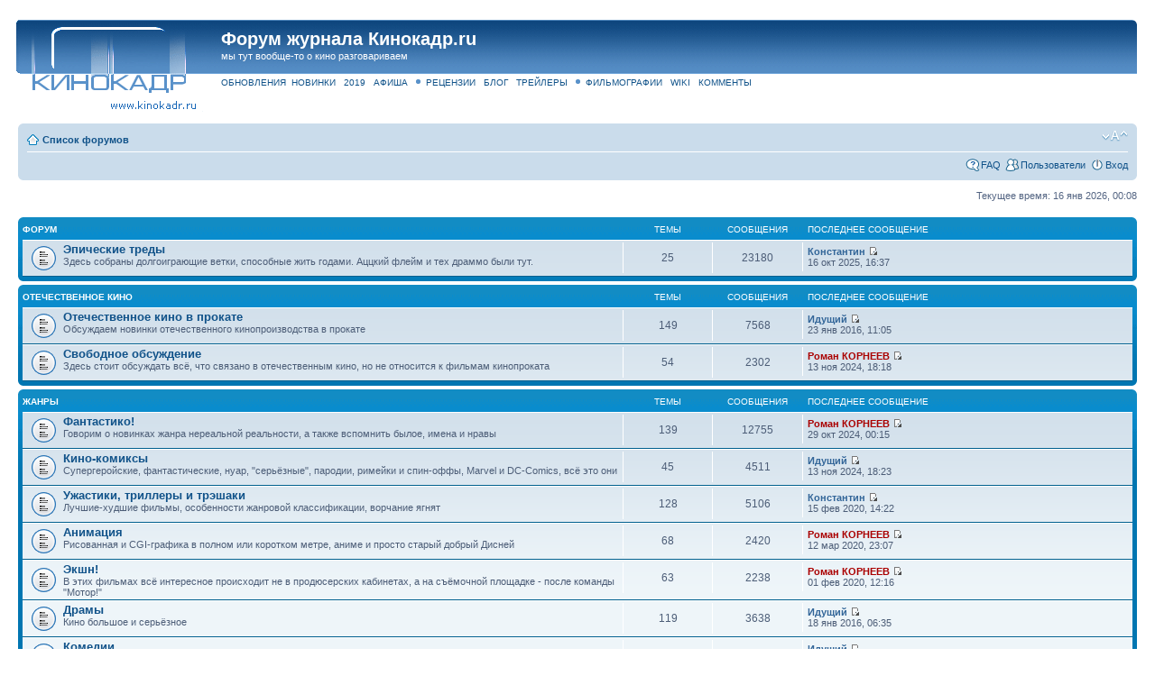

--- FILE ---
content_type: text/html; charset=UTF-8
request_url: http://forum.kinokadr.ru/index.php?sid=05b048515dac633512a51dc6807b5e6a
body_size: 5885
content:
<!DOCTYPE html PUBLIC "-//W3C//DTD XHTML 1.0 Strict//EN" "http://www.w3.org/TR/xhtml1/DTD/xhtml1-strict.dtd">
<html xmlns="http://www.w3.org/1999/xhtml" dir="ltr" lang="ru" xml:lang="ru">
<head>

<meta http-equiv="content-type" content="text/html; charset=UTF-8" />
<meta http-equiv="content-style-type" content="text/css" />
<meta http-equiv="content-language" content="ru" />
<meta http-equiv="imagetoolbar" content="no" />
<meta name="resource-type" content="document" />
<meta name="distribution" content="global" />
<meta name="keywords" content="" />
<meta name="description" content="" />

<title>Главная страница &bull; Форум журнала Кинокадр.ru</title>





<script type="text/javascript">
// <![CDATA[
	var jump_page = 'Введите номер страницы, на которую хотите перейти:';
	var on_page = '';
	var per_page = '';
	var base_url = '';
	var style_cookie = 'phpBBstyle';
	var style_cookie_settings = '; path=/; domain=kinokadr.ru';
	var onload_functions = new Array();
	var onunload_functions = new Array();

	

	/**
	* Find a member
	*/
	function find_username(url)
	{
		popup(url, 760, 570, '_usersearch');
		return false;
	}

	/**
	* New function for handling multiple calls to window.onload and window.unload by pentapenguin
	*/
	window.onload = function()
	{
		for (var i = 0; i < onload_functions.length; i++)
		{
			eval(onload_functions[i]);
		}
	};

	window.onunload = function()
	{
		for (var i = 0; i < onunload_functions.length; i++)
		{
			eval(onunload_functions[i]);
		}
	};

// ]]>
</script>
<script type="text/javascript" src="./styles/prosilver/template/styleswitcher.js"></script>
<script type="text/javascript" src="./styles/prosilver/template/forum_fn.js"></script>

<link href="./styles/prosilver/theme/print.css" rel="stylesheet" type="text/css" media="print" title="printonly" />
<link href="./style.php?id=1&amp;lang=ru&amp;sid=008038f9de47c8cd9300ae78946ac82f" rel="stylesheet" type="text/css" media="screen, projection" />

<link href="./styles/prosilver/theme/normal.css" rel="stylesheet" type="text/css" title="A" />
<link href="./styles/prosilver/theme/medium.css" rel="alternate stylesheet" type="text/css" title="A+" />
<link href="./styles/prosilver/theme/large.css" rel="alternate stylesheet" type="text/css" title="A++" />



</head>

<body id="phpbb" class="section-index ltr">

<div id="wrap">
	<a id="top" name="top" accesskey="t"></a>
	<div id="page-header">
		<div class="headerbar">
			<div class="inner"><span class="corners-top"><span></span></span>

			<div id="site-description">
				<a href="http://www.kinokadr.ru/" title="Кинокадр: новинки кино" id="logo"><img src="./styles/prosilver/imageset/site_logo.gif" alt="" title="" /></a>
				<h1><a href="/">Форум журнала Кинокадр.ru</a></h1>
				<p>мы тут вообще-то о кино разговариваем</p>

<div style="margin-top:0px; margin-left:0px;"><span class=white>
					<a href="http://www.kinokadr.ru/new.shtml" class=navBlue><span class=red>ОБНОВЛЕНИЯ</span></a>&nbsp;
					<a href="http://www.kinokadr.ru/films/novinki2019.shtml" class=navBlue title="новинки кино 2019"><span class=red>НОВИНКИ</span></a>&nbsp;&nbsp;
					<a href="http://www.kinokadr.ru/allfilms/year/2019/" class=navBlue title="фильмы 2019"><span class=red>2019</span></a>&nbsp;&nbsp;
					<a href="http://www.kinokadr.ru/afisha/" class=navBlue alt="Афиша" title="Афиша"><span class=red>АФИША</span></a>&nbsp;&nbsp;
      <img src="http://pics.kinokadr.ru/images/dot.gif" width=5 height=7 border=0>&nbsp;
					<a href="http://www.kinokadr.ru/best.shtml" class=navBlue>РЕЦЕНЗИИ</a>&nbsp;&nbsp;
					<a href="http://www.kinokadr.ru/blog/" class=navBlue>БЛОГ</a>&nbsp;&nbsp;
					<a href="http://www.kinokadr.ru/films/" class=navBlue>ТРЕЙЛЕРЫ</a>&nbsp;&nbsp;
      <img src="http://pics.kinokadr.ru/images/dot.gif" width=5 height=7 border=0>&nbsp;
					<a href="http://www.kinokadr.ru/persons/" class=navBlue>ФИЛЬМОГРАФИИ</a>&nbsp;&nbsp;
					<a href="http://wiki.kinokadr.ru/" class=navBlue>WIKI</a>&nbsp;&nbsp;
					<a href="http://www.kinokadr.ru/comments/" class=navBlue>КОММЕНТЫ</a>&nbsp;&nbsp;
					</span>
<span id=subplahaup class=td></span>
</div>
				<!--p class="skiplink"><a href="#start_here">Пропустить</a></p-->
			</div>

		
<br clear=all>


			<span class="corners-bottom"><span></span></span></div>
		</div>

		<div class="navbar">
			<div class="inner"><span class="corners-top"><span></span></span>

			<ul class="linklist navlinks">
				<li class="icon-home"><a href="./index.php?sid=008038f9de47c8cd9300ae78946ac82f" accesskey="h">Список форумов</a> </li>

				<li class="rightside"><a href="#" onclick="fontsizeup(); return false;" onkeypress="return fontsizeup(event);" class="fontsize" title="Изменить размер шрифта">Изменить размер шрифта</a></li>

				
			</ul>

			

			<ul class="linklist rightside">
				<li class="icon-faq"><a href="./faq.php?sid=008038f9de47c8cd9300ae78946ac82f" title="Часто задаваемые вопросы">FAQ</a></li>
				<li class="icon-members"><a href="./memberlist.php?sid=008038f9de47c8cd9300ae78946ac82f" title="Просмотр всего списка пользователей">Пользователи</a></li>
					<li class="icon-logout"><a href="./ucp.php?mode=login&amp;sid=008038f9de47c8cd9300ae78946ac82f" title="Вход" accesskey="x">Вход</a></li>
				
			</ul>

			<span class="corners-bottom"><span></span></span></div>
		</div>

	</div>

	<a name="start_here"></a>
	<div id="page-body">
		

<p class="right">Текущее время: 16 янв 2026, 00:08</p>

		<div class="forabg">
			<div class="inner"><span class="corners-top"><span></span></span>
			<ul class="topiclist">
				<li class="header">
					<dl class="icon">
						<dt>Форум</dt>
						<dd class="topics">Темы</dd>
						<dd class="posts">Сообщения</dd>
						<dd class="lastpost"><span>Последнее сообщение</span></dd>
					</dl>
				</li>
			</ul>
			<ul class="topiclist forums">
	
		<li class="row">
			<dl class="icon" style="background-image: url(./styles/prosilver/imageset/forum_read.gif); background-repeat: no-repeat;">
				<dt title="Нет непрочитанных сообщений">
				
					<a href="./viewforum.php?f=20&amp;sid=008038f9de47c8cd9300ae78946ac82f" class="forumtitle">Эпические треды</a><br />
					Здесь собраны долгоиграющие ветки, способные жить годами. Аццкий флейм и тех драммо были тут.
					
				</dt>
				
					<dd class="topics">25 <dfn>Темы</dfn></dd>
					<dd class="posts">23180 <dfn>Сообщения</dfn></dd>
					<dd class="lastpost"><span>
						<dfn>Последнее сообщение</dfn>  <a href="./memberlist.php?mode=viewprofile&amp;u=997&amp;sid=008038f9de47c8cd9300ae78946ac82f" style="color: #336699;" class="username-coloured">Константин</a>
						<a href="./viewtopic.php?f=20&amp;p=89324&amp;sid=008038f9de47c8cd9300ae78946ac82f#p89324"><img src="./styles/prosilver/imageset/icon_topic_latest.gif" width="11" height="9" alt="Перейти к последнему сообщению" title="Перейти к последнему сообщению" /></a> <br />16 окт 2025, 16:37</span>
					</dd>
				
			</dl>
		</li>
	
			</ul>

			<span class="corners-bottom"><span></span></span></div>
		</div>
	
		<div class="forabg">
			<div class="inner"><span class="corners-top"><span></span></span>
			<ul class="topiclist">
				<li class="header">
					<dl class="icon">
						<dt><a href="./viewforum.php?f=14&amp;sid=008038f9de47c8cd9300ae78946ac82f">Отечественное кино</a></dt>
						<dd class="topics">Темы</dd>
						<dd class="posts">Сообщения</dd>
						<dd class="lastpost"><span>Последнее сообщение</span></dd>
					</dl>
				</li>
			</ul>
			<ul class="topiclist forums">
	
		<li class="row">
			<dl class="icon" style="background-image: url(./styles/prosilver/imageset/forum_read.gif); background-repeat: no-repeat;">
				<dt title="Нет непрочитанных сообщений">
				
					<a href="./viewforum.php?f=6&amp;sid=008038f9de47c8cd9300ae78946ac82f" class="forumtitle">Отечественное кино в прокате</a><br />
					Обсуждаем новинки отечественного кинопроизводства в прокате
					
				</dt>
				
					<dd class="topics">149 <dfn>Темы</dfn></dd>
					<dd class="posts">7568 <dfn>Сообщения</dfn></dd>
					<dd class="lastpost"><span>
						<dfn>Последнее сообщение</dfn>  <a href="./memberlist.php?mode=viewprofile&amp;u=803&amp;sid=008038f9de47c8cd9300ae78946ac82f" style="color: #336699;" class="username-coloured">Идущий</a>
						<a href="./viewtopic.php?f=6&amp;p=87292&amp;sid=008038f9de47c8cd9300ae78946ac82f#p87292"><img src="./styles/prosilver/imageset/icon_topic_latest.gif" width="11" height="9" alt="Перейти к последнему сообщению" title="Перейти к последнему сообщению" /></a> <br />23 янв 2016, 11:05</span>
					</dd>
				
			</dl>
		</li>
	
		<li class="row">
			<dl class="icon" style="background-image: url(./styles/prosilver/imageset/forum_read.gif); background-repeat: no-repeat;">
				<dt title="Нет непрочитанных сообщений">
				
					<a href="./viewforum.php?f=12&amp;sid=008038f9de47c8cd9300ae78946ac82f" class="forumtitle">Свободное обсуждение</a><br />
					Здесь стоит обсуждать всё, что связано в отечественным кино, но не относится к фильмам кинопроката
					
				</dt>
				
					<dd class="topics">54 <dfn>Темы</dfn></dd>
					<dd class="posts">2302 <dfn>Сообщения</dfn></dd>
					<dd class="lastpost"><span>
						<dfn>Последнее сообщение</dfn>  <a href="./memberlist.php?mode=viewprofile&amp;u=4&amp;sid=008038f9de47c8cd9300ae78946ac82f" style="color: #AA0000;" class="username-coloured">Роман КОРНЕЕВ</a>
						<a href="./viewtopic.php?f=12&amp;p=89317&amp;sid=008038f9de47c8cd9300ae78946ac82f#p89317"><img src="./styles/prosilver/imageset/icon_topic_latest.gif" width="11" height="9" alt="Перейти к последнему сообщению" title="Перейти к последнему сообщению" /></a> <br />13 ноя 2024, 18:18</span>
					</dd>
				
			</dl>
		</li>
	
			</ul>

			<span class="corners-bottom"><span></span></span></div>
		</div>
	
		<div class="forabg">
			<div class="inner"><span class="corners-top"><span></span></span>
			<ul class="topiclist">
				<li class="header">
					<dl class="icon">
						<dt><a href="./viewforum.php?f=16&amp;sid=008038f9de47c8cd9300ae78946ac82f">Жанры</a></dt>
						<dd class="topics">Темы</dd>
						<dd class="posts">Сообщения</dd>
						<dd class="lastpost"><span>Последнее сообщение</span></dd>
					</dl>
				</li>
			</ul>
			<ul class="topiclist forums">
	
		<li class="row">
			<dl class="icon" style="background-image: url(./styles/prosilver/imageset/forum_read.gif); background-repeat: no-repeat;">
				<dt title="Нет непрочитанных сообщений">
				
					<a href="./viewforum.php?f=7&amp;sid=008038f9de47c8cd9300ae78946ac82f" class="forumtitle">Фантастико!</a><br />
					Говорим о новинках жанра нереальной реальности, а также вспомнить былое, имена и нравы
					
				</dt>
				
					<dd class="topics">139 <dfn>Темы</dfn></dd>
					<dd class="posts">12755 <dfn>Сообщения</dfn></dd>
					<dd class="lastpost"><span>
						<dfn>Последнее сообщение</dfn>  <a href="./memberlist.php?mode=viewprofile&amp;u=4&amp;sid=008038f9de47c8cd9300ae78946ac82f" style="color: #AA0000;" class="username-coloured">Роман КОРНЕЕВ</a>
						<a href="./viewtopic.php?f=7&amp;p=89287&amp;sid=008038f9de47c8cd9300ae78946ac82f#p89287"><img src="./styles/prosilver/imageset/icon_topic_latest.gif" width="11" height="9" alt="Перейти к последнему сообщению" title="Перейти к последнему сообщению" /></a> <br />29 окт 2024, 00:15</span>
					</dd>
				
			</dl>
		</li>
	
		<li class="row">
			<dl class="icon" style="background-image: url(./styles/prosilver/imageset/forum_read.gif); background-repeat: no-repeat;">
				<dt title="Нет непрочитанных сообщений">
				
					<a href="./viewforum.php?f=18&amp;sid=008038f9de47c8cd9300ae78946ac82f" class="forumtitle">Кино-комиксы</a><br />
					Супергеройские, фантастические, нуар, &quot;серьёзные&quot;, пародии, римейки и спин-оффы, Marvel и DC-Comics, всё это они
					
				</dt>
				
					<dd class="topics">45 <dfn>Темы</dfn></dd>
					<dd class="posts">4511 <dfn>Сообщения</dfn></dd>
					<dd class="lastpost"><span>
						<dfn>Последнее сообщение</dfn>  <a href="./memberlist.php?mode=viewprofile&amp;u=803&amp;sid=008038f9de47c8cd9300ae78946ac82f" style="color: #336699;" class="username-coloured">Идущий</a>
						<a href="./viewtopic.php?f=18&amp;p=89319&amp;sid=008038f9de47c8cd9300ae78946ac82f#p89319"><img src="./styles/prosilver/imageset/icon_topic_latest.gif" width="11" height="9" alt="Перейти к последнему сообщению" title="Перейти к последнему сообщению" /></a> <br />13 ноя 2024, 18:23</span>
					</dd>
				
			</dl>
		</li>
	
		<li class="row">
			<dl class="icon" style="background-image: url(./styles/prosilver/imageset/forum_read.gif); background-repeat: no-repeat;">
				<dt title="Нет непрочитанных сообщений">
				
					<a href="./viewforum.php?f=5&amp;sid=008038f9de47c8cd9300ae78946ac82f" class="forumtitle">Ужастики, триллеры и трэшаки</a><br />
					Лучшие-худшие фильмы, особенности жанровой классификации, ворчание ягнят
					
				</dt>
				
					<dd class="topics">128 <dfn>Темы</dfn></dd>
					<dd class="posts">5106 <dfn>Сообщения</dfn></dd>
					<dd class="lastpost"><span>
						<dfn>Последнее сообщение</dfn>  <a href="./memberlist.php?mode=viewprofile&amp;u=997&amp;sid=008038f9de47c8cd9300ae78946ac82f" style="color: #336699;" class="username-coloured">Константин</a>
						<a href="./viewtopic.php?f=5&amp;p=89120&amp;sid=008038f9de47c8cd9300ae78946ac82f#p89120"><img src="./styles/prosilver/imageset/icon_topic_latest.gif" width="11" height="9" alt="Перейти к последнему сообщению" title="Перейти к последнему сообщению" /></a> <br />15 фев 2020, 14:22</span>
					</dd>
				
			</dl>
		</li>
	
		<li class="row">
			<dl class="icon" style="background-image: url(./styles/prosilver/imageset/forum_read.gif); background-repeat: no-repeat;">
				<dt title="Нет непрочитанных сообщений">
				
					<a href="./viewforum.php?f=10&amp;sid=008038f9de47c8cd9300ae78946ac82f" class="forumtitle">Анимация</a><br />
					Рисованная и CGI-графика в полном или коротком метре, аниме и просто старый добрый Дисней
					
				</dt>
				
					<dd class="topics">68 <dfn>Темы</dfn></dd>
					<dd class="posts">2420 <dfn>Сообщения</dfn></dd>
					<dd class="lastpost"><span>
						<dfn>Последнее сообщение</dfn>  <a href="./memberlist.php?mode=viewprofile&amp;u=4&amp;sid=008038f9de47c8cd9300ae78946ac82f" style="color: #AA0000;" class="username-coloured">Роман КОРНЕЕВ</a>
						<a href="./viewtopic.php?f=10&amp;p=89177&amp;sid=008038f9de47c8cd9300ae78946ac82f#p89177"><img src="./styles/prosilver/imageset/icon_topic_latest.gif" width="11" height="9" alt="Перейти к последнему сообщению" title="Перейти к последнему сообщению" /></a> <br />12 мар 2020, 23:07</span>
					</dd>
				
			</dl>
		</li>
	
		<li class="row">
			<dl class="icon" style="background-image: url(./styles/prosilver/imageset/forum_read.gif); background-repeat: no-repeat;">
				<dt title="Нет непрочитанных сообщений">
				
					<a href="./viewforum.php?f=11&amp;sid=008038f9de47c8cd9300ae78946ac82f" class="forumtitle">Экшн!</a><br />
					В этих фильмах всё интересное происходит не в продюсерских кабинетах, а на съёмочной площадке - после команды &quot;Мотор!&quot;
					
				</dt>
				
					<dd class="topics">63 <dfn>Темы</dfn></dd>
					<dd class="posts">2238 <dfn>Сообщения</dfn></dd>
					<dd class="lastpost"><span>
						<dfn>Последнее сообщение</dfn>  <a href="./memberlist.php?mode=viewprofile&amp;u=4&amp;sid=008038f9de47c8cd9300ae78946ac82f" style="color: #AA0000;" class="username-coloured">Роман КОРНЕЕВ</a>
						<a href="./viewtopic.php?f=11&amp;p=89090&amp;sid=008038f9de47c8cd9300ae78946ac82f#p89090"><img src="./styles/prosilver/imageset/icon_topic_latest.gif" width="11" height="9" alt="Перейти к последнему сообщению" title="Перейти к последнему сообщению" /></a> <br />01 фев 2020, 12:16</span>
					</dd>
				
			</dl>
		</li>
	
		<li class="row">
			<dl class="icon" style="background-image: url(./styles/prosilver/imageset/forum_read.gif); background-repeat: no-repeat;">
				<dt title="Нет непрочитанных сообщений">
				
					<a href="./viewforum.php?f=13&amp;sid=008038f9de47c8cd9300ae78946ac82f" class="forumtitle">Драмы</a><br />
					Кино большое и серьёзное
					
				</dt>
				
					<dd class="topics">119 <dfn>Темы</dfn></dd>
					<dd class="posts">3638 <dfn>Сообщения</dfn></dd>
					<dd class="lastpost"><span>
						<dfn>Последнее сообщение</dfn>  <a href="./memberlist.php?mode=viewprofile&amp;u=803&amp;sid=008038f9de47c8cd9300ae78946ac82f" style="color: #336699;" class="username-coloured">Идущий</a>
						<a href="./viewtopic.php?f=13&amp;p=87281&amp;sid=008038f9de47c8cd9300ae78946ac82f#p87281"><img src="./styles/prosilver/imageset/icon_topic_latest.gif" width="11" height="9" alt="Перейти к последнему сообщению" title="Перейти к последнему сообщению" /></a> <br />18 янв 2016, 06:35</span>
					</dd>
				
			</dl>
		</li>
	
		<li class="row">
			<dl class="icon" style="background-image: url(./styles/prosilver/imageset/forum_read.gif); background-repeat: no-repeat;">
				<dt title="Нет непрочитанных сообщений">
				
					<a href="./viewforum.php?f=17&amp;sid=008038f9de47c8cd9300ae78946ac82f" class="forumtitle">Комедии</a><br />
					Сдаётся мне, джентльмены, это была комедия
					
				</dt>
				
					<dd class="topics">53 <dfn>Темы</dfn></dd>
					<dd class="posts">1530 <dfn>Сообщения</dfn></dd>
					<dd class="lastpost"><span>
						<dfn>Последнее сообщение</dfn>  <a href="./memberlist.php?mode=viewprofile&amp;u=803&amp;sid=008038f9de47c8cd9300ae78946ac82f" style="color: #336699;" class="username-coloured">Идущий</a>
						<a href="./viewtopic.php?f=17&amp;p=89275&amp;sid=008038f9de47c8cd9300ae78946ac82f#p89275"><img src="./styles/prosilver/imageset/icon_topic_latest.gif" width="11" height="9" alt="Перейти к последнему сообщению" title="Перейти к последнему сообщению" /></a> <br />25 май 2022, 05:14</span>
					</dd>
				
			</dl>
		</li>
	
		<li class="row">
			<dl class="icon" style="background-image: url(./styles/prosilver/imageset/forum_read.gif); background-repeat: no-repeat;">
				<dt title="Нет непрочитанных сообщений">
				
					<a href="./viewforum.php?f=4&amp;sid=008038f9de47c8cd9300ae78946ac82f" class="forumtitle">Эпики: Так всё и было</a><br />
					Обсуждаем жанр псевдоисторического крупнобюджетного блокбастера
					
				</dt>
				
					<dd class="topics">20 <dfn>Темы</dfn></dd>
					<dd class="posts">1546 <dfn>Сообщения</dfn></dd>
					<dd class="lastpost"><span>
						<dfn>Последнее сообщение</dfn>  <a href="./memberlist.php?mode=viewprofile&amp;u=803&amp;sid=008038f9de47c8cd9300ae78946ac82f" style="color: #336699;" class="username-coloured">Идущий</a>
						<a href="./viewtopic.php?f=4&amp;p=89274&amp;sid=008038f9de47c8cd9300ae78946ac82f#p89274"><img src="./styles/prosilver/imageset/icon_topic_latest.gif" width="11" height="9" alt="Перейти к последнему сообщению" title="Перейти к последнему сообщению" /></a> <br />25 май 2022, 05:10</span>
					</dd>
				
			</dl>
		</li>
	
		<li class="row">
			<dl class="icon" style="background-image: url(./styles/prosilver/imageset/forum_read.gif); background-repeat: no-repeat;">
				<dt title="Нет непрочитанных сообщений">
				
					<a href="./viewforum.php?f=9&amp;sid=008038f9de47c8cd9300ae78946ac82f" class="forumtitle">Другое</a><br />
					Здесь обсуждаются те фильмы, чьи жанры не дозрели для отдельного подфорума
					
				</dt>
				
					<dd class="topics">10 <dfn>Темы</dfn></dd>
					<dd class="posts">321 <dfn>Сообщения</dfn></dd>
					<dd class="lastpost"><span>
						<dfn>Последнее сообщение</dfn>  <a href="./memberlist.php?mode=viewprofile&amp;u=4&amp;sid=008038f9de47c8cd9300ae78946ac82f" style="color: #AA0000;" class="username-coloured">Роман КОРНЕЕВ</a>
						<a href="./viewtopic.php?f=9&amp;p=88860&amp;sid=008038f9de47c8cd9300ae78946ac82f#p88860"><img src="./styles/prosilver/imageset/icon_topic_latest.gif" width="11" height="9" alt="Перейти к последнему сообщению" title="Перейти к последнему сообщению" /></a> <br />18 дек 2017, 23:28</span>
					</dd>
				
			</dl>
		</li>
	
			</ul>

			<span class="corners-bottom"><span></span></span></div>
		</div>
	
		<div class="forabg">
			<div class="inner"><span class="corners-top"><span></span></span>
			<ul class="topiclist">
				<li class="header">
					<dl class="icon">
						<dt><a href="./viewforum.php?f=15&amp;sid=008038f9de47c8cd9300ae78946ac82f">Мир кино</a></dt>
						<dd class="topics">Темы</dd>
						<dd class="posts">Сообщения</dd>
						<dd class="lastpost"><span>Последнее сообщение</span></dd>
					</dl>
				</li>
			</ul>
			<ul class="topiclist forums">
	
		<li class="row">
			<dl class="icon" style="background-image: url(./styles/prosilver/imageset/forum_read.gif); background-repeat: no-repeat;">
				<dt title="Нет непрочитанных сообщений">
				
					<a href="./viewforum.php?f=19&amp;sid=008038f9de47c8cd9300ae78946ac82f" class="forumtitle">Сериалы</a><br />
					Бытовой наркотик для современного киномана. Не гербалайф
					
				</dt>
				
					<dd class="topics">64 <dfn>Темы</dfn></dd>
					<dd class="posts">7451 <dfn>Сообщения</dfn></dd>
					<dd class="lastpost"><span>
						<dfn>Последнее сообщение</dfn>  <a href="./memberlist.php?mode=viewprofile&amp;u=4&amp;sid=008038f9de47c8cd9300ae78946ac82f" style="color: #AA0000;" class="username-coloured">Роман КОРНЕЕВ</a>
						<a href="./viewtopic.php?f=19&amp;p=89316&amp;sid=008038f9de47c8cd9300ae78946ac82f#p89316"><img src="./styles/prosilver/imageset/icon_topic_latest.gif" width="11" height="9" alt="Перейти к последнему сообщению" title="Перейти к последнему сообщению" /></a> <br />13 ноя 2024, 18:18</span>
					</dd>
				
			</dl>
		</li>
	
		<li class="row">
			<dl class="icon" style="background-image: url(./styles/prosilver/imageset/forum_read.gif); background-repeat: no-repeat;">
				<dt title="Нет непрочитанных сообщений">
				
					<a href="./viewforum.php?f=8&amp;sid=008038f9de47c8cd9300ae78946ac82f" class="forumtitle">Люди кино</a><br />
					Здесь обсуждается творчество тех, без кого тот кинематограф, который мы знаем, немыслим. Субьективно, конечно...
					
				</dt>
				
					<dd class="topics">88 <dfn>Темы</dfn></dd>
					<dd class="posts">2871 <dfn>Сообщения</dfn></dd>
					<dd class="lastpost"><span>
						<dfn>Последнее сообщение</dfn>  <a href="./memberlist.php?mode=viewprofile&amp;u=803&amp;sid=008038f9de47c8cd9300ae78946ac82f" style="color: #336699;" class="username-coloured">Идущий</a>
						<a href="./viewtopic.php?f=8&amp;p=89320&amp;sid=008038f9de47c8cd9300ae78946ac82f#p89320"><img src="./styles/prosilver/imageset/icon_topic_latest.gif" width="11" height="9" alt="Перейти к последнему сообщению" title="Перейти к последнему сообщению" /></a> <br />13 ноя 2024, 18:24</span>
					</dd>
				
			</dl>
		</li>
	
		<li class="row">
			<dl class="icon" style="background-image: url(./styles/prosilver/imageset/forum_read.gif); background-repeat: no-repeat;">
				<dt title="Нет непрочитанных сообщений">
				
					<a href="./viewforum.php?f=2&amp;sid=008038f9de47c8cd9300ae78946ac82f" class="forumtitle">Лучшее vs Худшее</a><br />
					Священные войны любителей и противников продукции Фабрики Грёз ведутся именно тут
					
				</dt>
				
					<dd class="topics">72 <dfn>Темы</dfn></dd>
					<dd class="posts">4717 <dfn>Сообщения</dfn></dd>
					<dd class="lastpost"><span>
						<dfn>Последнее сообщение</dfn>  <a href="./memberlist.php?mode=viewprofile&amp;u=4&amp;sid=008038f9de47c8cd9300ae78946ac82f" style="color: #AA0000;" class="username-coloured">Роман КОРНЕЕВ</a>
						<a href="./viewtopic.php?f=2&amp;p=89299&amp;sid=008038f9de47c8cd9300ae78946ac82f#p89299"><img src="./styles/prosilver/imageset/icon_topic_latest.gif" width="11" height="9" alt="Перейти к последнему сообщению" title="Перейти к последнему сообщению" /></a> <br />06 ноя 2024, 22:39</span>
					</dd>
				
			</dl>
		</li>
	
		<li class="row">
			<dl class="icon" style="background-image: url(./styles/prosilver/imageset/forum_read.gif); background-repeat: no-repeat;">
				<dt title="Нет непрочитанных сообщений">
				
					<a href="./viewforum.php?f=3&amp;sid=008038f9de47c8cd9300ae78946ac82f" class="forumtitle">Всяко-разно</a><br />
					Остальные (но только околокинематографические!) темы могут обсуждаться здесь
					
				</dt>
				
					<dd class="topics">128 <dfn>Темы</dfn></dd>
					<dd class="posts">3233 <dfn>Сообщения</dfn></dd>
					<dd class="lastpost"><span>
						<dfn>Последнее сообщение</dfn>  <a href="./memberlist.php?mode=viewprofile&amp;u=803&amp;sid=008038f9de47c8cd9300ae78946ac82f" style="color: #336699;" class="username-coloured">Идущий</a>
						<a href="./viewtopic.php?f=3&amp;p=89272&amp;sid=008038f9de47c8cd9300ae78946ac82f#p89272"><img src="./styles/prosilver/imageset/icon_topic_latest.gif" width="11" height="9" alt="Перейти к последнему сообщению" title="Перейти к последнему сообщению" /></a> <br />25 май 2022, 05:06</span>
					</dd>
				
			</dl>
		</li>
	
			</ul>

			<span class="corners-bottom"><span></span></span></div>
		</div>
	
	<form method="post" action="./ucp.php?mode=login&amp;sid=008038f9de47c8cd9300ae78946ac82f" class="headerspace">
	<h3><a href="./ucp.php?mode=login&amp;sid=008038f9de47c8cd9300ae78946ac82f">Вход</a></h3>
		<fieldset class="quick-login">
			<label for="username">Имя пользователя:</label>&nbsp;<input type="text" name="username" id="username" size="10" class="inputbox" title="Имя пользователя" />
			<label for="password">Пароль:</label>&nbsp;<input type="password" name="password" id="password" size="10" class="inputbox" title="Пароль" />
			
				| <label for="autologin">Автоматически входить при каждом посещении <input type="checkbox" name="autologin" id="autologin" /></label>
			
			<input type="submit" name="login" value="Вход" class="button2" />
			<input type="hidden" name="redirect" value="./index.php?sid=008038f9de47c8cd9300ae78946ac82f" />

		</fieldset>
	</form>
<h3><a href="./viewonline.php?sid=008038f9de47c8cd9300ae78946ac82f">Кто сейчас на конференции</a></h3>
	<p>Всего посетителей: <strong>1484</strong>, из них зарегистрированных: 2, скрытых: 0 и гостей: 1482 (основано на активности пользователей за последние 30 минут)<br />Больше всего посетителей (<strong>6304</strong>) здесь было 19 июл 2025, 09:12<br /> <br />Зарегистрированные пользователи: <span style="color: #9E8DA7;" class="username-coloured">Bing [Bot]</span>, <span style="color: #9E8DA7;" class="username-coloured">Yandex [Bot]</span>
	<br /><em>Легенда: <a style="color:#AA0000" href="./memberlist.php?mode=group&amp;g=350&amp;sid=008038f9de47c8cd9300ae78946ac82f">Администраторы</a>, <a style="color:#336699" href="./memberlist.php?mode=group&amp;g=353&amp;sid=008038f9de47c8cd9300ae78946ac82f">Старожилы</a></em></p>

	<h3>Статистика</h3>
	<p>Всего сообщений: <strong>85388</strong> &bull; Тем: <strong>1224</strong> &bull; Пользователей: <strong>608</strong> &bull; Новый пользователь: <strong><a href="./memberlist.php?mode=viewprofile&amp;u=30613&amp;sid=008038f9de47c8cd9300ae78946ac82f" style="color: #999999;" class="username-coloured">exord</a></strong></p>
</div>

<div id="page-footer">

	<div class="navbar">
		<div class="inner"><span class="corners-top"><span></span></span>

		<ul class="linklist">
			<li class="icon-home"><a href="./index.php?sid=008038f9de47c8cd9300ae78946ac82f" accesskey="h">Список форумов</a></li>
				
			<li class="rightside"><a href="./memberlist.php?mode=leaders&amp;sid=008038f9de47c8cd9300ae78946ac82f">Наша команда</a> &bull; <a href="./ucp.php?mode=delete_cookies&amp;sid=008038f9de47c8cd9300ae78946ac82f">Удалить cookies конференции</a> &bull; Часовой пояс: UTC + 3 часа [ Летнее время ]</li>
		</ul>

		<span class="corners-bottom"><span></span></span></div>
	</div>

	<div class="copyright">
		
<br /><!--LiveInternet counter--><script type="text/javascript">document.write("<a href='http://www.liveinternet.ru/click' target=_blank><img src='//counter.yadro.ru/hit?t26.1;r" + escape(document.referrer) + ((typeof(screen)=="undefined")?"":";s"+screen.width+"*"+screen.height+"*"+(screen.colorDepth?screen.colorDepth:screen.pixelDepth)) + ";u" + escape(document.URL) +";h"+escape(document.title.substring(0,80)) +  ";" + Math.random() + "' border=0 width=88 height=15 alt='' title='LiveInternet'><\/a>")</script><!--/LiveInternet-->
	</div>
</div>

</div>

<div>
	<a id="bottom" name="bottom" accesskey="z"></a>
	
</div>

</body>
</html>